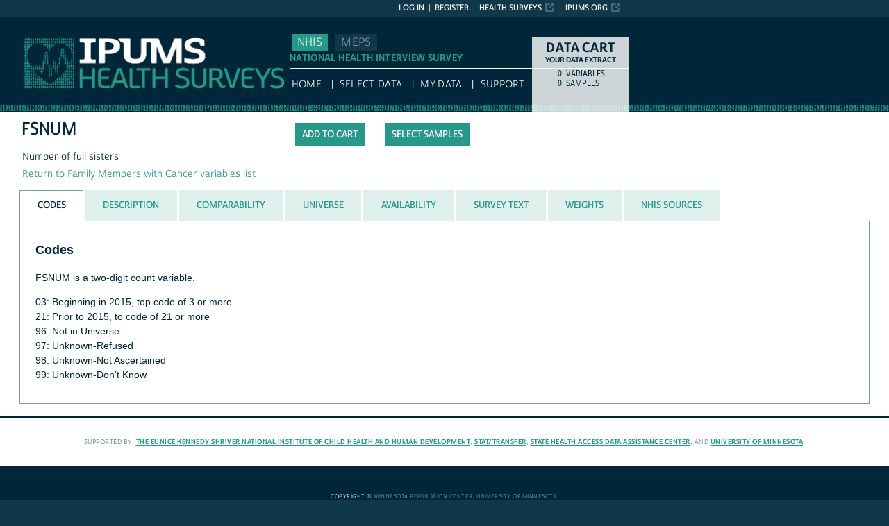

--- FILE ---
content_type: text/plain
request_url: https://www.google-analytics.com/j/collect?v=1&_v=j102&a=147654766&t=pageview&_s=1&dl=https%3A%2F%2Fnhis.ipums.org%2Fnhis-action%2Fvariables%2FFSNUM&ul=en-us%40posix&dt=IPUMS%20NHIS%3A%20descr%3A%20FSNUM&sr=1280x720&vp=1280x720&_u=YEBAAEABAAAAACAAI~&jid=1516810219&gjid=2004012875&cid=431766362.1762768274&tid=UA-1652612-11&_gid=663025841.1762768274&_r=1&_slc=1&gtm=45He5b50n81M3PCQ92v811574700za200zd811574700&gcd=13l3l3l3l1l1&dma=0&tag_exp=101509157~103116026~103200004~103233427~104527907~104528501~104684208~104684211~104948813~115480710~115583767~115616985~115938466~115938468~116217636~116217638&z=1575629221
body_size: -450
content:
2,cG-7H4BLLR0PF